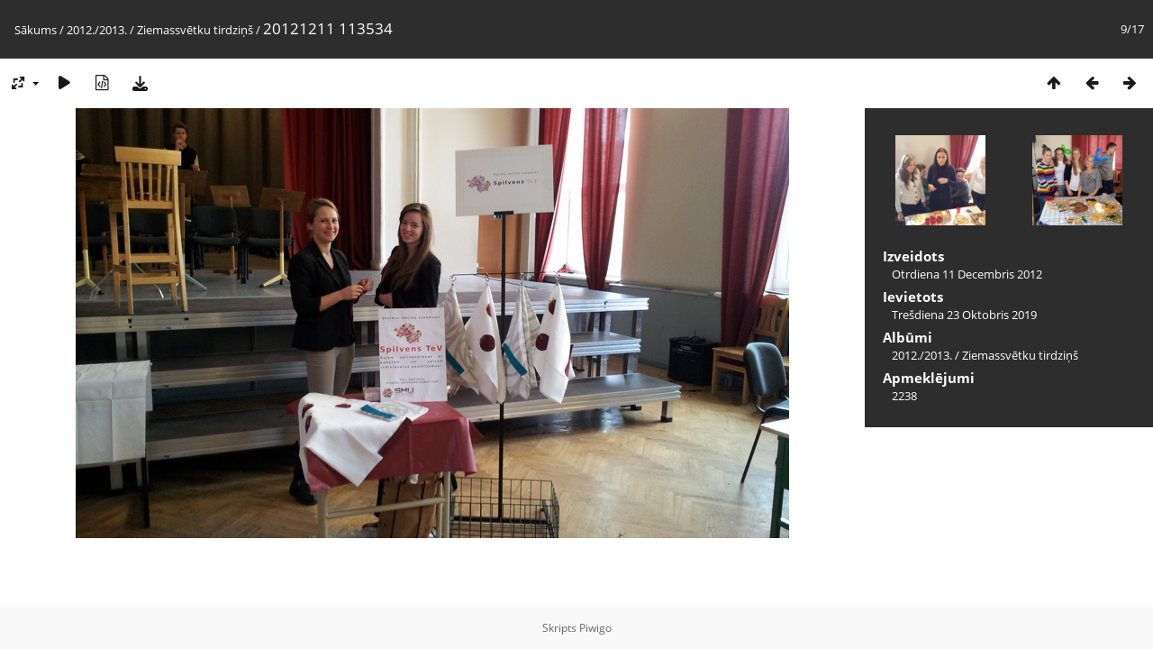

--- FILE ---
content_type: text/html; charset=utf-8
request_url: https://foto.r6vsk.lv/picture.php?/3385/category/160
body_size: 2705
content:
<!DOCTYPE html>
<html lang=lv dir=ltr>
<head>
<title>20121211 113534</title>
<link rel="shortcut icon" type="image/x-icon" href="themes/default/icon/favicon.ico">
<link rel="stylesheet" type="text/css" href="themes/modus/css/open-sans/open-sans.css"> <link rel="stylesheet" type="text/css" href="_data/combined/y2is6x.css">   <link rel=canonical href="picture.php?/3385">
<meta name=viewport content="width=device-width,initial-scale=1">
<script>if(document.documentElement.offsetWidth>1270)document.documentElement.className='wide'</script>

<meta name="generator" content="Piwigo (aka PWG), see piwigo.org">

<meta name="description" content="20121211 113534 - 20121211_113534.jpg">


</head>

<body id=thePicturePage class="section-categories category-160 image-3385 " data-infos='{"section":"categories","category_id":"160","image_id":"3385"}'>

<div id="content">



<div class=titrePage id=imageHeaderBar><div class="imageNumber">9/17</div>
	<div class="browsePath">
		<a href="/">Sākums</a> / <a href="index.php?/category/139">2012./2013.</a> / <a href="index.php?/category/160">Ziemassvētku tirdziņš</a><span class="browsePathSeparator"> / </span><h2>20121211 113534</h2>
	</div>
</div>

<div id="imageToolBar">

<div class="navigationButtons">
<a href="index.php?/category/160" title="Sīkbildes" class="pwg-state-default pwg-button"><span class="pwg-icon pwg-icon-arrow-n"></span><span class="pwg-button-text">Sīkbildes</span></a><a href="picture.php?/3384/category/160" title="Iepriekšējais : 20121211 113514" class="pwg-state-default pwg-button"><span class="pwg-icon pwg-icon-arrow-w"></span><span class="pwg-button-text">Iepriekšējais</span></a><a href="picture.php?/3386/category/160" title="Nākamais : 20121211 113616" class="pwg-state-default pwg-button pwg-button-icon-right"><span class="pwg-icon pwg-icon-arrow-e"></span><span class="pwg-button-text">Nākamais</span></a></div>

<div class=actionButtonsWrapper><a id=imageActionsSwitch class=pwg-button><span class="pwg-icon pwg-icon-ellipsis"></span></a><div class="actionButtons">
<a id="derivativeSwitchLink" title="Foto izmēri" class="pwg-state-default pwg-button" rel="nofollow"><span class="pwg-icon pwg-icon-sizes"></span><span class="pwg-button-text">Foto izmēri</span></a><div id="derivativeSwitchBox" class="switchBox"><div class="switchBoxTitle">Foto izmēri</div><span class="switchCheck" id="derivativeCheckedmedium">&#x2714; </span><a href="javascript:changeImgSrc('_data/i/galleries/2012.-2013/Ziemassvētku-tirdziņš/20121211_113534-me.jpg','medium','medium')">M - Vidējs<span class="derivativeSizeDetails"> (792 x 477)</span></a><br><span class="switchCheck" id="derivativeCheckedlarge" style="visibility:hidden">&#x2714; </span><a href="javascript:changeImgSrc('_data/i/galleries/2012.-2013/Ziemassvētku-tirdziņš/20121211_113534-la.jpg','large','large')">L - Liels<span class="derivativeSizeDetails"> (1008 x 607)</span></a><br><a href="javascript:phpWGOpenWindow('./galleries/2012.-2013/Ziemassvētku-tirdziņš/20121211_113534.jpg','xxx','scrollbars=yes,toolbar=no,status=no,resizable=yes')" rel="nofollow">Oriģināls</a></div>
<a href="picture.php?/3385/category/160&amp;slideshow=" title="slaidšovs" class="pwg-state-default pwg-button" rel="nofollow"><span class="pwg-icon pwg-icon-slideshow"></span><span class="pwg-button-text">slaidšovs</span></a><a href="picture.php?/3385/category/160&amp;metadata" title="Parādīt faila metadatus" class="pwg-state-default pwg-button" rel="nofollow"><span class="pwg-icon pwg-icon-camera-info"></span><span class="pwg-button-text">Parādīt faila metadatus</span></a><a id="downloadSwitchLink" href="action.php?id=3385&amp;part=e&amp;download" title="Lejupielādēt šo failu" class="pwg-state-default pwg-button" rel="nofollow"><span class="pwg-icon pwg-icon-save"></span><span class="pwg-button-text">Lejupielādēt</span></a> </div></div>
</div>
<div id="theImageAndInfos">
<div id="theImage">


<noscript><img src="_data/i/galleries/2012.-2013/Ziemassvētku-tirdziņš/20121211_113534-me.jpg" width="792" height="477" alt="20121211_113534.jpg" id="theMainImage" usemap="#mapmedium" title="20121211 113534 - 20121211_113534.jpg" itemprop=contentURL></noscript>

  <img class="file-ext-jpg path-ext-jpg" src="_data/i/galleries/2012.-2013/Ziemassvētku-tirdziņš/20121211_113534-me.jpg"width="792" height="477" alt="20121211_113534.jpg" id="theMainImage" usemap="#mapmedium" title="20121211 113534 - 20121211_113534.jpg">
  

<map name="mapmedium"><area shape=rect coords="0,0,198,477" href="picture.php?/3384/category/160" title="Iepriekšējais : 20121211 113514" alt="20121211 113514"><area shape=rect coords="198,0,591,119" href="index.php?/category/160" title="Sīkbildes" alt="Sīkbildes"><area shape=rect coords="595,0,792,477" href="picture.php?/3386/category/160" title="Nākamais : 20121211 113616" alt="20121211 113616"></map><map name="maplarge"><area shape=rect coords="0,0,252,607" href="picture.php?/3384/category/160" title="Iepriekšējais : 20121211 113514" alt="20121211 113514"><area shape=rect coords="252,0,752,151" href="index.php?/category/160" title="Sīkbildes" alt="Sīkbildes"><area shape=rect coords="757,0,1008,607" href="picture.php?/3386/category/160" title="Nākamais : 20121211 113616" alt="20121211 113616"></map>


</div><div id="infoSwitcher"></div><div id="imageInfos">
	<div class="navThumbs">
			<a class="navThumb" id="linkPrev" href="picture.php?/3384/category/160" title="Iepriekšējais : 20121211 113514" rel="prev">
				<span class="thumbHover prevThumbHover"></span>
        <img class="" src="_data/i/galleries/2012.-2013/Ziemassvētku-tirdziņš/20121211_113514-sq.jpg" alt="20121211 113514">
			</a>
			<a class="navThumb" id="linkNext" href="picture.php?/3386/category/160" title="Nākamais : 20121211 113616" rel="next">
				<span class="thumbHover nextThumbHover"></span>
				<img class="" src="_data/i/galleries/2012.-2013/Ziemassvētku-tirdziņš/20121211_113616-sq.jpg" alt="20121211 113616">
			</a>
	</div>

<dl id="standard" class="imageInfoTable">
<div id="datecreate" class="imageInfo"><dt>Izveidots</dt><dd><a href="index.php?/created-monthly-list-2012-12-11" rel="nofollow">Otrdiena 11 Decembris 2012</a></dd></div><div id="datepost" class="imageInfo"><dt>Ievietots</dt><dd><a href="index.php?/posted-monthly-list-2019-10-23" rel="nofollow">Trešdiena 23 Oktobris 2019</a></dd></div><div id="Categories" class="imageInfo"><dt>Albūmi</dt><dd><ul><li><a href="index.php?/category/139">2012./2013.</a> / <a href="index.php?/category/160">Ziemassvētku tirdziņš</a></li></ul></dd></div><div id="Visits" class="imageInfo"><dt>Apmeklējumi</dt><dd>2238</dd></div>

</dl>

</div>
</div>


</div>
<div id="copyright">
	Skripts	<a href="https://piwigo.org">Piwigo</a>
	
<script type="text/javascript" src="_data/combined/14jprgw.js"></script>
<script type="text/javascript">//<![CDATA[

RVAS = {
derivatives: [
{w:792,h:477,url:'_data/i/galleries/2012.-2013/Ziemassvētku-tirdziņš/20121211_113534-me.jpg',type:'medium'},{w:1008,h:607,url:'_data/i/galleries/2012.-2013/Ziemassvētku-tirdziņš/20121211_113534-la.jpg',type:'large'}],
cp: '/'
}
rvas_choose();
document.onkeydown = function(e){e=e||window.event;if (e.altKey) return true;var target=e.target||e.srcElement;if (target && target.type) return true;	var keyCode=e.keyCode||e.which, docElem=document.documentElement, url;switch(keyCode){case 63235: case 39: if (e.ctrlKey || docElem.scrollLeft==docElem.scrollWidth-docElem.clientWidth)url="picture.php?/3386/category/160"; break;case 63234: case 37: if (e.ctrlKey || docElem.scrollLeft==0)url="picture.php?/3384/category/160"; break;case 36: if (e.ctrlKey)url="picture.php?/3377/category/160"; break;case 35: if (e.ctrlKey)url="picture.php?/3393/category/160"; break;case 38: if (e.ctrlKey)url="index.php?/category/160"; break;}if (url) {window.location=url.replace("&amp;","&"); return false;}return true;}
function changeImgSrc(url,typeSave,typeMap)
{
	var theImg = document.getElementById("theMainImage");
	if (theImg)
	{
		theImg.removeAttribute("width");theImg.removeAttribute("height");
		theImg.src = url;
		theImg.useMap = "#map"+typeMap;
	}
	jQuery('#derivativeSwitchBox .switchCheck').css('visibility','hidden');
	jQuery('#derivativeChecked'+typeMap).css('visibility','visible');
	document.cookie = 'picture_deriv='+typeSave+';path=/';
}
(window.SwitchBox=window.SwitchBox||[]).push("#derivativeSwitchLink", "#derivativeSwitchBox");
//]]></script>
<script type="text/javascript">
(function() {
var s,after = document.getElementsByTagName('script')[document.getElementsByTagName('script').length-1];
s=document.createElement('script'); s.type='text/javascript'; s.async=true; s.src='_data/combined/qaqx1j.js';
after = after.parentNode.insertBefore(s, after);
})();
</script>
</div></body>
</html>